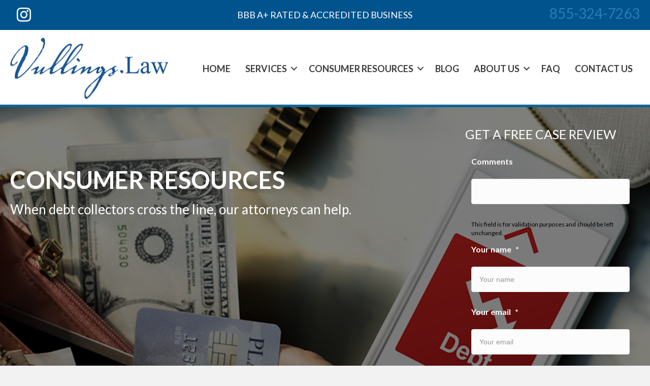

--- FILE ---
content_type: text/html; charset=UTF-8
request_url: https://www.fairdebtlawyers.com/resource/ace-adjustment-service-inc/
body_size: 20594
content:
<!DOCTYPE html>
<html lang="en-US">
<head>
<meta charset="UTF-8" />
<script>
var gform;gform||(document.addEventListener("gform_main_scripts_loaded",function(){gform.scriptsLoaded=!0}),document.addEventListener("gform/theme/scripts_loaded",function(){gform.themeScriptsLoaded=!0}),window.addEventListener("DOMContentLoaded",function(){gform.domLoaded=!0}),gform={domLoaded:!1,scriptsLoaded:!1,themeScriptsLoaded:!1,isFormEditor:()=>"function"==typeof InitializeEditor,callIfLoaded:function(o){return!(!gform.domLoaded||!gform.scriptsLoaded||!gform.themeScriptsLoaded&&!gform.isFormEditor()||(gform.isFormEditor()&&console.warn("The use of gform.initializeOnLoaded() is deprecated in the form editor context and will be removed in Gravity Forms 3.1."),o(),0))},initializeOnLoaded:function(o){gform.callIfLoaded(o)||(document.addEventListener("gform_main_scripts_loaded",()=>{gform.scriptsLoaded=!0,gform.callIfLoaded(o)}),document.addEventListener("gform/theme/scripts_loaded",()=>{gform.themeScriptsLoaded=!0,gform.callIfLoaded(o)}),window.addEventListener("DOMContentLoaded",()=>{gform.domLoaded=!0,gform.callIfLoaded(o)}))},hooks:{action:{},filter:{}},addAction:function(o,r,e,t){gform.addHook("action",o,r,e,t)},addFilter:function(o,r,e,t){gform.addHook("filter",o,r,e,t)},doAction:function(o){gform.doHook("action",o,arguments)},applyFilters:function(o){return gform.doHook("filter",o,arguments)},removeAction:function(o,r){gform.removeHook("action",o,r)},removeFilter:function(o,r,e){gform.removeHook("filter",o,r,e)},addHook:function(o,r,e,t,n){null==gform.hooks[o][r]&&(gform.hooks[o][r]=[]);var d=gform.hooks[o][r];null==n&&(n=r+"_"+d.length),gform.hooks[o][r].push({tag:n,callable:e,priority:t=null==t?10:t})},doHook:function(r,o,e){var t;if(e=Array.prototype.slice.call(e,1),null!=gform.hooks[r][o]&&((o=gform.hooks[r][o]).sort(function(o,r){return o.priority-r.priority}),o.forEach(function(o){"function"!=typeof(t=o.callable)&&(t=window[t]),"action"==r?t.apply(null,e):e[0]=t.apply(null,e)})),"filter"==r)return e[0]},removeHook:function(o,r,t,n){var e;null!=gform.hooks[o][r]&&(e=(e=gform.hooks[o][r]).filter(function(o,r,e){return!!(null!=n&&n!=o.tag||null!=t&&t!=o.priority)}),gform.hooks[o][r]=e)}});
</script>

<meta name='viewport' content='width=device-width, initial-scale=1.0' />
<meta http-equiv='X-UA-Compatible' content='IE=edge' />
<link rel="profile" href="https://gmpg.org/xfn/11" />
<meta name='robots' content='index, follow, max-image-preview:large, max-snippet:-1, max-video-preview:-1' />

	<!-- This site is optimized with the Yoast SEO plugin v26.7 - https://yoast.com/wordpress/plugins/seo/ -->
	<title>Ace Adjustment Service Inc Harassment &amp; Complaints | Fair Debt Lawyers</title>
	<meta name="description" content="Ace Adjustment Service Inc Harassing You? We Fight Back Against Debt Collection Abuse. No Cost Consumer Protection Lawyers - Contact Us Today!" />
	<link rel="canonical" href="https://www.fairdebtlawyers.com/resource/ace-adjustment-service-inc/" />
	<meta property="og:locale" content="en_US" />
	<meta property="og:type" content="article" />
	<meta property="og:title" content="Ace Adjustment Service Inc Harassment &amp; Complaints | Fair Debt Lawyers" />
	<meta property="og:description" content="Ace Adjustment Service Inc Harassing You? We Fight Back Against Debt Collection Abuse. No Cost Consumer Protection Lawyers - Contact Us Today!" />
	<meta property="og:url" content="https://www.fairdebtlawyers.com/resource/ace-adjustment-service-inc/" />
	<meta property="og:site_name" content="Vullings Law Group LLC" />
	<meta property="article:publisher" content="https://www.facebook.com/VullingsLaw/" />
	<meta property="article:modified_time" content="2015-06-23T15:42:39+00:00" />
	<meta name="twitter:label1" content="Est. reading time" />
	<meta name="twitter:data1" content="1 minute" />
	<script type="application/ld+json" class="yoast-schema-graph">{"@context":"https://schema.org","@graph":[{"@type":"WebPage","@id":"https://www.fairdebtlawyers.com/resource/ace-adjustment-service-inc/","url":"https://www.fairdebtlawyers.com/resource/ace-adjustment-service-inc/","name":"Ace Adjustment Service Inc Harassment & Complaints | Fair Debt Lawyers","isPartOf":{"@id":"https://www.fairdebtlawyers.com/#website"},"datePublished":"2014-10-10T14:16:01+00:00","dateModified":"2015-06-23T15:42:39+00:00","description":"Ace Adjustment Service Inc Harassing You? We Fight Back Against Debt Collection Abuse. No Cost Consumer Protection Lawyers - Contact Us Today!","breadcrumb":{"@id":"https://www.fairdebtlawyers.com/resource/ace-adjustment-service-inc/#breadcrumb"},"inLanguage":"en-US","potentialAction":[{"@type":"ReadAction","target":["https://www.fairdebtlawyers.com/resource/ace-adjustment-service-inc/"]}]},{"@type":"BreadcrumbList","@id":"https://www.fairdebtlawyers.com/resource/ace-adjustment-service-inc/#breadcrumb","itemListElement":[{"@type":"ListItem","position":1,"name":"Home","item":"https://www.fairdebtlawyers.com/"},{"@type":"ListItem","position":2,"name":"Ace Adjustment Service Inc"}]},{"@type":"WebSite","@id":"https://www.fairdebtlawyers.com/#website","url":"https://www.fairdebtlawyers.com/","name":"Vullings Law Group, LLC","description":"Vullings Law: Philadelphia Attorneys","publisher":{"@id":"https://www.fairdebtlawyers.com/#organization"},"potentialAction":[{"@type":"SearchAction","target":{"@type":"EntryPoint","urlTemplate":"https://www.fairdebtlawyers.com/?s={search_term_string}"},"query-input":{"@type":"PropertyValueSpecification","valueRequired":true,"valueName":"search_term_string"}}],"inLanguage":"en-US"},{"@type":"Organization","@id":"https://www.fairdebtlawyers.com/#organization","name":"Vullings Law Group, LLC","url":"https://www.fairdebtlawyers.com/","logo":{"@type":"ImageObject","inLanguage":"en-US","@id":"https://www.fairdebtlawyers.com/#/schema/logo/image/","url":"https://www.fairdebtlawyers.com/wp-content/uploads/2018/03/logo.png","contentUrl":"https://www.fairdebtlawyers.com/wp-content/uploads/2018/03/logo.png","width":320,"height":126,"caption":"Vullings Law Group, LLC"},"image":{"@id":"https://www.fairdebtlawyers.com/#/schema/logo/image/"},"sameAs":["https://www.facebook.com/VullingsLaw/"]}]}</script>
	<!-- / Yoast SEO plugin. -->


<link rel='dns-prefetch' href='//fonts.googleapis.com' />
<link href='https://fonts.gstatic.com' crossorigin rel='preconnect' />
<link rel="alternate" type="application/rss+xml" title="Vullings Law Group LLC &raquo; Feed" href="https://www.fairdebtlawyers.com/feed/" />
<link rel="alternate" type="application/rss+xml" title="Vullings Law Group LLC &raquo; Comments Feed" href="https://www.fairdebtlawyers.com/comments/feed/" />
<link rel="alternate" type="application/rss+xml" title="Vullings Law Group LLC &raquo; Ace Adjustment Service Inc Comments Feed" href="https://www.fairdebtlawyers.com/resource/ace-adjustment-service-inc/feed/" />
<link rel="alternate" title="oEmbed (JSON)" type="application/json+oembed" href="https://www.fairdebtlawyers.com/wp-json/oembed/1.0/embed?url=https%3A%2F%2Fwww.fairdebtlawyers.com%2Fresource%2Face-adjustment-service-inc%2F" />
<link rel="alternate" title="oEmbed (XML)" type="text/xml+oembed" href="https://www.fairdebtlawyers.com/wp-json/oembed/1.0/embed?url=https%3A%2F%2Fwww.fairdebtlawyers.com%2Fresource%2Face-adjustment-service-inc%2F&#038;format=xml" />
<link rel="preload" href="https://www.fairdebtlawyers.com/wp-content/plugins/bb-plugin/fonts/fontawesome/5.15.4/webfonts/fa-solid-900.woff2" as="font" type="font/woff2" crossorigin="anonymous">
		<!-- This site uses the Google Analytics by MonsterInsights plugin v9.11.1 - Using Analytics tracking - https://www.monsterinsights.com/ -->
		<!-- Note: MonsterInsights is not currently configured on this site. The site owner needs to authenticate with Google Analytics in the MonsterInsights settings panel. -->
					<!-- No tracking code set -->
				<!-- / Google Analytics by MonsterInsights -->
		<style id='wp-img-auto-sizes-contain-inline-css'>
img:is([sizes=auto i],[sizes^="auto," i]){contain-intrinsic-size:3000px 1500px}
/*# sourceURL=wp-img-auto-sizes-contain-inline-css */
</style>
<style id='wp-emoji-styles-inline-css'>

	img.wp-smiley, img.emoji {
		display: inline !important;
		border: none !important;
		box-shadow: none !important;
		height: 1em !important;
		width: 1em !important;
		margin: 0 0.07em !important;
		vertical-align: -0.1em !important;
		background: none !important;
		padding: 0 !important;
	}
/*# sourceURL=wp-emoji-styles-inline-css */
</style>
<style id='wp-block-library-inline-css'>
:root{--wp-block-synced-color:#7a00df;--wp-block-synced-color--rgb:122,0,223;--wp-bound-block-color:var(--wp-block-synced-color);--wp-editor-canvas-background:#ddd;--wp-admin-theme-color:#007cba;--wp-admin-theme-color--rgb:0,124,186;--wp-admin-theme-color-darker-10:#006ba1;--wp-admin-theme-color-darker-10--rgb:0,107,160.5;--wp-admin-theme-color-darker-20:#005a87;--wp-admin-theme-color-darker-20--rgb:0,90,135;--wp-admin-border-width-focus:2px}@media (min-resolution:192dpi){:root{--wp-admin-border-width-focus:1.5px}}.wp-element-button{cursor:pointer}:root .has-very-light-gray-background-color{background-color:#eee}:root .has-very-dark-gray-background-color{background-color:#313131}:root .has-very-light-gray-color{color:#eee}:root .has-very-dark-gray-color{color:#313131}:root .has-vivid-green-cyan-to-vivid-cyan-blue-gradient-background{background:linear-gradient(135deg,#00d084,#0693e3)}:root .has-purple-crush-gradient-background{background:linear-gradient(135deg,#34e2e4,#4721fb 50%,#ab1dfe)}:root .has-hazy-dawn-gradient-background{background:linear-gradient(135deg,#faaca8,#dad0ec)}:root .has-subdued-olive-gradient-background{background:linear-gradient(135deg,#fafae1,#67a671)}:root .has-atomic-cream-gradient-background{background:linear-gradient(135deg,#fdd79a,#004a59)}:root .has-nightshade-gradient-background{background:linear-gradient(135deg,#330968,#31cdcf)}:root .has-midnight-gradient-background{background:linear-gradient(135deg,#020381,#2874fc)}:root{--wp--preset--font-size--normal:16px;--wp--preset--font-size--huge:42px}.has-regular-font-size{font-size:1em}.has-larger-font-size{font-size:2.625em}.has-normal-font-size{font-size:var(--wp--preset--font-size--normal)}.has-huge-font-size{font-size:var(--wp--preset--font-size--huge)}.has-text-align-center{text-align:center}.has-text-align-left{text-align:left}.has-text-align-right{text-align:right}.has-fit-text{white-space:nowrap!important}#end-resizable-editor-section{display:none}.aligncenter{clear:both}.items-justified-left{justify-content:flex-start}.items-justified-center{justify-content:center}.items-justified-right{justify-content:flex-end}.items-justified-space-between{justify-content:space-between}.screen-reader-text{border:0;clip-path:inset(50%);height:1px;margin:-1px;overflow:hidden;padding:0;position:absolute;width:1px;word-wrap:normal!important}.screen-reader-text:focus{background-color:#ddd;clip-path:none;color:#444;display:block;font-size:1em;height:auto;left:5px;line-height:normal;padding:15px 23px 14px;text-decoration:none;top:5px;width:auto;z-index:100000}html :where(.has-border-color){border-style:solid}html :where([style*=border-top-color]){border-top-style:solid}html :where([style*=border-right-color]){border-right-style:solid}html :where([style*=border-bottom-color]){border-bottom-style:solid}html :where([style*=border-left-color]){border-left-style:solid}html :where([style*=border-width]){border-style:solid}html :where([style*=border-top-width]){border-top-style:solid}html :where([style*=border-right-width]){border-right-style:solid}html :where([style*=border-bottom-width]){border-bottom-style:solid}html :where([style*=border-left-width]){border-left-style:solid}html :where(img[class*=wp-image-]){height:auto;max-width:100%}:where(figure){margin:0 0 1em}html :where(.is-position-sticky){--wp-admin--admin-bar--position-offset:var(--wp-admin--admin-bar--height,0px)}@media screen and (max-width:600px){html :where(.is-position-sticky){--wp-admin--admin-bar--position-offset:0px}}

/*# sourceURL=wp-block-library-inline-css */
</style><style id='global-styles-inline-css'>
:root{--wp--preset--aspect-ratio--square: 1;--wp--preset--aspect-ratio--4-3: 4/3;--wp--preset--aspect-ratio--3-4: 3/4;--wp--preset--aspect-ratio--3-2: 3/2;--wp--preset--aspect-ratio--2-3: 2/3;--wp--preset--aspect-ratio--16-9: 16/9;--wp--preset--aspect-ratio--9-16: 9/16;--wp--preset--color--black: #000000;--wp--preset--color--cyan-bluish-gray: #abb8c3;--wp--preset--color--white: #ffffff;--wp--preset--color--pale-pink: #f78da7;--wp--preset--color--vivid-red: #cf2e2e;--wp--preset--color--luminous-vivid-orange: #ff6900;--wp--preset--color--luminous-vivid-amber: #fcb900;--wp--preset--color--light-green-cyan: #7bdcb5;--wp--preset--color--vivid-green-cyan: #00d084;--wp--preset--color--pale-cyan-blue: #8ed1fc;--wp--preset--color--vivid-cyan-blue: #0693e3;--wp--preset--color--vivid-purple: #9b51e0;--wp--preset--color--fl-heading-text: #00538c;--wp--preset--color--fl-body-bg: #f2f2f2;--wp--preset--color--fl-body-text: #000000;--wp--preset--color--fl-accent: #2b7bb9;--wp--preset--color--fl-accent-hover: #2b7bb9;--wp--preset--color--fl-topbar-bg: #ffffff;--wp--preset--color--fl-topbar-text: #000000;--wp--preset--color--fl-topbar-link: #428bca;--wp--preset--color--fl-topbar-hover: #428bca;--wp--preset--color--fl-header-bg: #ffffff;--wp--preset--color--fl-header-text: #000000;--wp--preset--color--fl-header-link: #428bca;--wp--preset--color--fl-header-hover: #428bca;--wp--preset--color--fl-nav-bg: #ffffff;--wp--preset--color--fl-nav-link: #428bca;--wp--preset--color--fl-nav-hover: #428bca;--wp--preset--color--fl-content-bg: #ffffff;--wp--preset--color--fl-footer-widgets-bg: #ffffff;--wp--preset--color--fl-footer-widgets-text: #000000;--wp--preset--color--fl-footer-widgets-link: #428bca;--wp--preset--color--fl-footer-widgets-hover: #428bca;--wp--preset--color--fl-footer-bg: #ffffff;--wp--preset--color--fl-footer-text: #000000;--wp--preset--color--fl-footer-link: #428bca;--wp--preset--color--fl-footer-hover: #428bca;--wp--preset--gradient--vivid-cyan-blue-to-vivid-purple: linear-gradient(135deg,rgb(6,147,227) 0%,rgb(155,81,224) 100%);--wp--preset--gradient--light-green-cyan-to-vivid-green-cyan: linear-gradient(135deg,rgb(122,220,180) 0%,rgb(0,208,130) 100%);--wp--preset--gradient--luminous-vivid-amber-to-luminous-vivid-orange: linear-gradient(135deg,rgb(252,185,0) 0%,rgb(255,105,0) 100%);--wp--preset--gradient--luminous-vivid-orange-to-vivid-red: linear-gradient(135deg,rgb(255,105,0) 0%,rgb(207,46,46) 100%);--wp--preset--gradient--very-light-gray-to-cyan-bluish-gray: linear-gradient(135deg,rgb(238,238,238) 0%,rgb(169,184,195) 100%);--wp--preset--gradient--cool-to-warm-spectrum: linear-gradient(135deg,rgb(74,234,220) 0%,rgb(151,120,209) 20%,rgb(207,42,186) 40%,rgb(238,44,130) 60%,rgb(251,105,98) 80%,rgb(254,248,76) 100%);--wp--preset--gradient--blush-light-purple: linear-gradient(135deg,rgb(255,206,236) 0%,rgb(152,150,240) 100%);--wp--preset--gradient--blush-bordeaux: linear-gradient(135deg,rgb(254,205,165) 0%,rgb(254,45,45) 50%,rgb(107,0,62) 100%);--wp--preset--gradient--luminous-dusk: linear-gradient(135deg,rgb(255,203,112) 0%,rgb(199,81,192) 50%,rgb(65,88,208) 100%);--wp--preset--gradient--pale-ocean: linear-gradient(135deg,rgb(255,245,203) 0%,rgb(182,227,212) 50%,rgb(51,167,181) 100%);--wp--preset--gradient--electric-grass: linear-gradient(135deg,rgb(202,248,128) 0%,rgb(113,206,126) 100%);--wp--preset--gradient--midnight: linear-gradient(135deg,rgb(2,3,129) 0%,rgb(40,116,252) 100%);--wp--preset--font-size--small: 13px;--wp--preset--font-size--medium: 20px;--wp--preset--font-size--large: 36px;--wp--preset--font-size--x-large: 42px;--wp--preset--spacing--20: 0.44rem;--wp--preset--spacing--30: 0.67rem;--wp--preset--spacing--40: 1rem;--wp--preset--spacing--50: 1.5rem;--wp--preset--spacing--60: 2.25rem;--wp--preset--spacing--70: 3.38rem;--wp--preset--spacing--80: 5.06rem;--wp--preset--shadow--natural: 6px 6px 9px rgba(0, 0, 0, 0.2);--wp--preset--shadow--deep: 12px 12px 50px rgba(0, 0, 0, 0.4);--wp--preset--shadow--sharp: 6px 6px 0px rgba(0, 0, 0, 0.2);--wp--preset--shadow--outlined: 6px 6px 0px -3px rgb(255, 255, 255), 6px 6px rgb(0, 0, 0);--wp--preset--shadow--crisp: 6px 6px 0px rgb(0, 0, 0);}:where(.is-layout-flex){gap: 0.5em;}:where(.is-layout-grid){gap: 0.5em;}body .is-layout-flex{display: flex;}.is-layout-flex{flex-wrap: wrap;align-items: center;}.is-layout-flex > :is(*, div){margin: 0;}body .is-layout-grid{display: grid;}.is-layout-grid > :is(*, div){margin: 0;}:where(.wp-block-columns.is-layout-flex){gap: 2em;}:where(.wp-block-columns.is-layout-grid){gap: 2em;}:where(.wp-block-post-template.is-layout-flex){gap: 1.25em;}:where(.wp-block-post-template.is-layout-grid){gap: 1.25em;}.has-black-color{color: var(--wp--preset--color--black) !important;}.has-cyan-bluish-gray-color{color: var(--wp--preset--color--cyan-bluish-gray) !important;}.has-white-color{color: var(--wp--preset--color--white) !important;}.has-pale-pink-color{color: var(--wp--preset--color--pale-pink) !important;}.has-vivid-red-color{color: var(--wp--preset--color--vivid-red) !important;}.has-luminous-vivid-orange-color{color: var(--wp--preset--color--luminous-vivid-orange) !important;}.has-luminous-vivid-amber-color{color: var(--wp--preset--color--luminous-vivid-amber) !important;}.has-light-green-cyan-color{color: var(--wp--preset--color--light-green-cyan) !important;}.has-vivid-green-cyan-color{color: var(--wp--preset--color--vivid-green-cyan) !important;}.has-pale-cyan-blue-color{color: var(--wp--preset--color--pale-cyan-blue) !important;}.has-vivid-cyan-blue-color{color: var(--wp--preset--color--vivid-cyan-blue) !important;}.has-vivid-purple-color{color: var(--wp--preset--color--vivid-purple) !important;}.has-black-background-color{background-color: var(--wp--preset--color--black) !important;}.has-cyan-bluish-gray-background-color{background-color: var(--wp--preset--color--cyan-bluish-gray) !important;}.has-white-background-color{background-color: var(--wp--preset--color--white) !important;}.has-pale-pink-background-color{background-color: var(--wp--preset--color--pale-pink) !important;}.has-vivid-red-background-color{background-color: var(--wp--preset--color--vivid-red) !important;}.has-luminous-vivid-orange-background-color{background-color: var(--wp--preset--color--luminous-vivid-orange) !important;}.has-luminous-vivid-amber-background-color{background-color: var(--wp--preset--color--luminous-vivid-amber) !important;}.has-light-green-cyan-background-color{background-color: var(--wp--preset--color--light-green-cyan) !important;}.has-vivid-green-cyan-background-color{background-color: var(--wp--preset--color--vivid-green-cyan) !important;}.has-pale-cyan-blue-background-color{background-color: var(--wp--preset--color--pale-cyan-blue) !important;}.has-vivid-cyan-blue-background-color{background-color: var(--wp--preset--color--vivid-cyan-blue) !important;}.has-vivid-purple-background-color{background-color: var(--wp--preset--color--vivid-purple) !important;}.has-black-border-color{border-color: var(--wp--preset--color--black) !important;}.has-cyan-bluish-gray-border-color{border-color: var(--wp--preset--color--cyan-bluish-gray) !important;}.has-white-border-color{border-color: var(--wp--preset--color--white) !important;}.has-pale-pink-border-color{border-color: var(--wp--preset--color--pale-pink) !important;}.has-vivid-red-border-color{border-color: var(--wp--preset--color--vivid-red) !important;}.has-luminous-vivid-orange-border-color{border-color: var(--wp--preset--color--luminous-vivid-orange) !important;}.has-luminous-vivid-amber-border-color{border-color: var(--wp--preset--color--luminous-vivid-amber) !important;}.has-light-green-cyan-border-color{border-color: var(--wp--preset--color--light-green-cyan) !important;}.has-vivid-green-cyan-border-color{border-color: var(--wp--preset--color--vivid-green-cyan) !important;}.has-pale-cyan-blue-border-color{border-color: var(--wp--preset--color--pale-cyan-blue) !important;}.has-vivid-cyan-blue-border-color{border-color: var(--wp--preset--color--vivid-cyan-blue) !important;}.has-vivid-purple-border-color{border-color: var(--wp--preset--color--vivid-purple) !important;}.has-vivid-cyan-blue-to-vivid-purple-gradient-background{background: var(--wp--preset--gradient--vivid-cyan-blue-to-vivid-purple) !important;}.has-light-green-cyan-to-vivid-green-cyan-gradient-background{background: var(--wp--preset--gradient--light-green-cyan-to-vivid-green-cyan) !important;}.has-luminous-vivid-amber-to-luminous-vivid-orange-gradient-background{background: var(--wp--preset--gradient--luminous-vivid-amber-to-luminous-vivid-orange) !important;}.has-luminous-vivid-orange-to-vivid-red-gradient-background{background: var(--wp--preset--gradient--luminous-vivid-orange-to-vivid-red) !important;}.has-very-light-gray-to-cyan-bluish-gray-gradient-background{background: var(--wp--preset--gradient--very-light-gray-to-cyan-bluish-gray) !important;}.has-cool-to-warm-spectrum-gradient-background{background: var(--wp--preset--gradient--cool-to-warm-spectrum) !important;}.has-blush-light-purple-gradient-background{background: var(--wp--preset--gradient--blush-light-purple) !important;}.has-blush-bordeaux-gradient-background{background: var(--wp--preset--gradient--blush-bordeaux) !important;}.has-luminous-dusk-gradient-background{background: var(--wp--preset--gradient--luminous-dusk) !important;}.has-pale-ocean-gradient-background{background: var(--wp--preset--gradient--pale-ocean) !important;}.has-electric-grass-gradient-background{background: var(--wp--preset--gradient--electric-grass) !important;}.has-midnight-gradient-background{background: var(--wp--preset--gradient--midnight) !important;}.has-small-font-size{font-size: var(--wp--preset--font-size--small) !important;}.has-medium-font-size{font-size: var(--wp--preset--font-size--medium) !important;}.has-large-font-size{font-size: var(--wp--preset--font-size--large) !important;}.has-x-large-font-size{font-size: var(--wp--preset--font-size--x-large) !important;}
/*# sourceURL=global-styles-inline-css */
</style>

<style id='classic-theme-styles-inline-css'>
/*! This file is auto-generated */
.wp-block-button__link{color:#fff;background-color:#32373c;border-radius:9999px;box-shadow:none;text-decoration:none;padding:calc(.667em + 2px) calc(1.333em + 2px);font-size:1.125em}.wp-block-file__button{background:#32373c;color:#fff;text-decoration:none}
/*# sourceURL=/wp-includes/css/classic-themes.min.css */
</style>
<link rel='stylesheet' id='cpsh-shortcodes-css' href='https://www.fairdebtlawyers.com/wp-content/plugins/column-shortcodes//assets/css/shortcodes.css?ver=1.0.1' media='all' />
<link rel='stylesheet' id='font-awesome-5-css' href='https://www.fairdebtlawyers.com/wp-content/plugins/bb-plugin/fonts/fontawesome/5.15.4/css/all.min.css?ver=2.10.0.5' media='all' />
<link rel='stylesheet' id='font-awesome-css' href='https://www.fairdebtlawyers.com/wp-content/plugins/bb-plugin/fonts/fontawesome/5.15.4/css/v4-shims.min.css?ver=2.10.0.5' media='all' />
<link rel='stylesheet' id='ultimate-icons-css' href='https://www.fairdebtlawyers.com/wp-content/uploads/bb-plugin/icons/ultimate-icons/style.css?ver=2.10.0.5' media='all' />
<link rel='stylesheet' id='fl-builder-layout-bundle-f9d4b65db87e6b9451b5ce50aae204c1-css' href='https://www.fairdebtlawyers.com/wp-content/uploads/bb-plugin/cache/f9d4b65db87e6b9451b5ce50aae204c1-layout-bundle.css?ver=2.10.0.5-1.5.2.1' media='all' />
<link rel='stylesheet' id='jquery-magnificpopup-css' href='https://www.fairdebtlawyers.com/wp-content/plugins/bb-plugin/css/jquery.magnificpopup.min.css?ver=2.10.0.5' media='all' />
<link rel='stylesheet' id='bootstrap-css' href='https://www.fairdebtlawyers.com/wp-content/themes/bb-theme/css/bootstrap.min.css?ver=1.7.19.1' media='all' />
<link rel='stylesheet' id='fl-automator-skin-css' href='https://www.fairdebtlawyers.com/wp-content/uploads/bb-theme/skin-695d44d4ce7df.css?ver=1.7.19.1' media='all' />
<link rel='stylesheet' id='fl-child-theme-css' href='https://www.fairdebtlawyers.com/wp-content/themes/bb-theme-child/style.css?ver=6.9' media='all' />
<link rel='stylesheet' id='fl-builder-google-fonts-6ee220bc1d7c717a171c92e1888de8cb-css' href='//fonts.googleapis.com/css?family=Lato%3A700%2C300%2C400&#038;ver=6.9' media='all' />
<script src="https://www.fairdebtlawyers.com/wp-includes/js/jquery/jquery.min.js?ver=3.7.1" id="jquery-core-js"></script>
<script src="https://www.fairdebtlawyers.com/wp-includes/js/jquery/jquery-migrate.min.js?ver=3.4.1" id="jquery-migrate-js"></script>
<link rel="https://api.w.org/" href="https://www.fairdebtlawyers.com/wp-json/" /><link rel="EditURI" type="application/rsd+xml" title="RSD" href="https://www.fairdebtlawyers.com/xmlrpc.php?rsd" />
<meta name="generator" content="WordPress 6.9" />
<link rel='shortlink' href='https://www.fairdebtlawyers.com/?p=4413' />
<link rel="pingback" href="https://www.fairdebtlawyers.com/xmlrpc.php">
<link rel="icon" href="https://www.fairdebtlawyers.com/wp-content/uploads/2018/06/cropped-VLfavicon-32x32.jpg" sizes="32x32" />
<link rel="icon" href="https://www.fairdebtlawyers.com/wp-content/uploads/2018/06/cropped-VLfavicon-192x192.jpg" sizes="192x192" />
<link rel="apple-touch-icon" href="https://www.fairdebtlawyers.com/wp-content/uploads/2018/06/cropped-VLfavicon-180x180.jpg" />
<meta name="msapplication-TileImage" content="https://www.fairdebtlawyers.com/wp-content/uploads/2018/06/cropped-VLfavicon-270x270.jpg" />
		<style id="wp-custom-css">
			.phone {
	margin-top:10px;
	-webkit-border-radius: 10px;
-moz-border-radius: 10px;
border-radius: 10px;
	padding:0px 10px 5px;
	background: rgb(109,0,0);
background: linear-gradient(0deg, rgba(109,0,0,1) 0%, rgba(165,0,0,1) 50%, rgba(165,0,0,1) 72%);
}
.CallBtn {
		color: #00538C !important;
    background:#99DBF4;
    font-size:17px;
    -webkit-border-radius: 6px;
-moz-border-radius: 6px;
border-radius: 6px;
margin:-20px 20px;
padding:10px;
}
.row {
    margin-left: 20px;
    margin-right: 20px;
}
.fl-menu li#menu-item-33 .sub-menu {min-width: 150px}
.letters {
	font-size:25px;
	letter-spacing: 10px;
}
.fl-tabs .fl-tabs-label {
    background: #FFF;
    font-weight: 800;
    color: #000;
    margin: 0px 0px;
    font-size: 19px;
}
.url {
	text-transform:lowercase;
}
.fl-node-5adfeb0181d60 .sub-menu > li.current-menu-item > a {
    color:#3d3d3d;
}
.fl-node-5adfeb0181d60 .sub-menu > li.current-menu-item > a:hover {
    color:#00538c;
}
.widgettitle {
	font-size:18px;
	margin:0px 0px 8px;
	font-family:'lato';
	text-transform:capitalize;
	font-weight:600
}
html, body, #gmap_canvas {
    width: 100%;
    margin: 0;
    padding: 0;
}
.white {
	color:#FFFFFF;
}
 .fas {
    color: white;
}
.fa-2x {
    font-size: 2em;
    margin: 6px;
}
.footer {
	text-align:left;
	color:white;
}
h1 {
	font-weight:700;
}
h5 {
	text-transform:capitalize;
}
h6 {
	text-transform: lowercase;
}
.gform_wrapper div.validation_error {
    color: #FFFFFF;
    font-size: 1em;
    font-weight: 700;
    margin-bottom: 25px;
    border-top: 2px solid #790000;
    border-bottom: 2px solid #790000;
    padding: 16px 0;
    clear: both;
    width: 100%;
    text-align: center;
}
ul.sub-menu li a {
	text-transform:capitalize;
}
.sub-menu > li.current-menu-item > a {
	text-transform:capitalize;
}
@media (max-width: 768px) {
.fl-module-button .fl-button-left {
	text-align: left;}
}
@media screen and (max-width: 768px) {
.footer {
	text-align:center;
	color:white;
}}
@media screen and (max-width: 768px) {
.tagline {
	text-align:center
}}
/* mobile menu color hamburger */
@media (max-width: 767px) { /* Makes these changes only when screen sizes is 767 px or less */
  .white a {
      color: #ffffff; /* Rule 1: Sets color for default expanded menu links */
  }
}

.gform_heading  {
	color: #FFFFFF !important;
}

.gfield_required {
	color: #FFFFFF !important;
}

body {
  overflow-x: hidden; /* Hide horizontal scrollbar */
}
		</style>
		<script id="fl-theme-custom-js">jQuery(document).ready(function() {
  var width = jQuery(window).width();
  activetab = jQuery('.fl-tabs').find('.fl-tab-active');
  if (width <= 767) {
    activetab.find('.fa').addClass('fa-plus');
    activetab.removeClass('fl-tab-active');
  }
})</script>
<!-- Google Tag Manager -->
<script>(function(w,d,s,l,i){w[l]=w[l]||[];w[l].push({'gtm.start':
new Date().getTime(),event:'gtm.js'});var f=d.getElementsByTagName(s)[0],
j=d.createElement(s),dl=l!='dataLayer'?'&l='+l:'';j.async=true;j.src=
'https://www.googletagmanager.com/gtm.js?id='+i+dl;f.parentNode.insertBefore(j,f);
})(window,document,'script','dataLayer','GTM-NTCZN9X');</script>
<!-- End Google Tag Manager -->

<!-- Google Tag Manager -->
<script>(function(w,d,s,l,i){w[l]=w[l]||[];w[l].push({'gtm.start':
new Date().getTime(),event:'gtm.js'});var f=d.getElementsByTagName(s)[0],
j=d.createElement(s),dl=l!='dataLayer'?'&l='+l:'';j.async=true;j.src=
'https://www.googletagmanager.com/gtm.js?id='+i+dl;f.parentNode.insertBefore(j,f);
})(window,document,'script','dataLayer','GTM-5CWVWMH');</script>
<!-- End Google Tag Manager -->

<script>(function(w,d,t,r,u){var f,n,i;w[u]=w[u]||[],f=function(){var o={ti:"343093166", enableAutoSpaTracking: true};o.q=w[u],w[u]=new UET(o),w[u].push("pageLoad")},n=d.createElement(t),n.src=r,n.async=1,n.onload=n.onreadystatechange=function(){var s=this.readyState;s&&s!=="loaded"&&s!=="complete"||(f(),n.onload=n.onreadystatechange=null)},i=d.getElementsByTagName(t)[0],i.parentNode.insertBefore(n,i)})(window,document,"script","//bat.bing.com/bat.js","uetq");</script>

<link rel='stylesheet' id='gforms_reset_css-css' href='https://www.fairdebtlawyers.com/wp-content/plugins/gravityforms/legacy/css/formreset.min.css?ver=2.9.25' media='all' />
<link rel='stylesheet' id='gforms_formsmain_css-css' href='https://www.fairdebtlawyers.com/wp-content/plugins/gravityforms/legacy/css/formsmain.min.css?ver=2.9.25' media='all' />
<link rel='stylesheet' id='gforms_ready_class_css-css' href='https://www.fairdebtlawyers.com/wp-content/plugins/gravityforms/legacy/css/readyclass.min.css?ver=2.9.25' media='all' />
<link rel='stylesheet' id='gforms_browsers_css-css' href='https://www.fairdebtlawyers.com/wp-content/plugins/gravityforms/legacy/css/browsers.min.css?ver=2.9.25' media='all' />
<link rel='stylesheet' id='itsec-recaptcha-opt-in-css' href='https://www.fairdebtlawyers.com/wp-content/plugins/ithemes-security-pro/pro/recaptcha/css/itsec-recaptcha.css?ver=4' media='all' />
</head>
<body class="wp-singular resource-template-default single single-resource postid-4413 single-format-standard wp-theme-bb-theme wp-child-theme-bb-theme-child fl-builder-2-10-0-5 fl-themer-1-5-2-1 fl-theme-1-7-19-1 fl-no-js fl-theme-builder-header fl-theme-builder-header-header fl-theme-builder-footer fl-theme-builder-footer-footer fl-theme-builder-singular fl-theme-builder-singular-resources fl-framework-bootstrap fl-preset-default fl-full-width fl-search-active" itemscope="itemscope" itemtype="https://schema.org/WebPage">
<!-- Google Tag Manager (noscript) -->
<noscript><iframe src="https://www.googletagmanager.com/ns.html?id=GTM-NTCZN9X"
height="0" width="0" style="display:none;visibility:hidden"></iframe></noscript>
<!-- End Google Tag Manager (noscript) -->

<!-- Google Tag Manager -->
<noscript><iframe src="//www.googletagmanager.com/ns.html?id=GTM-NFZX2J"
height="0" width="0" style="display:none;visibility:hidden"></iframe></noscript>
<script>(function(w,d,s,l,i){w[l]=w[l]||[];w[l].push({'gtm.start':
new Date().getTime(),event:'gtm.js'});var f=d.getElementsByTagName(s)[0],
j=d.createElement(s),dl=l!='dataLayer'?'&l='+l:'';j.async=true;j.src=
'//www.googletagmanager.com/gtm.js?id='+i+dl;f.parentNode.insertBefore(j,f);
})(window,document,'script','dataLayer','GTM-NFZX2J');</script>
<!-- End Google Tag Manager --><a aria-label="Skip to content" class="fl-screen-reader-text" href="#fl-main-content">Skip to content</a><div class="fl-page">
	<header class="fl-builder-content fl-builder-content-12570 fl-builder-global-templates-locked" data-post-id="12570" data-type="header" data-sticky="1" data-sticky-on="" data-sticky-breakpoint="medium" data-shrink="0" data-overlay="0" data-overlay-bg="transparent" data-shrink-image-height="50px" role="banner" itemscope="itemscope" itemtype="http://schema.org/WPHeader"><div class="fl-row fl-row-full-width fl-row-bg-color fl-node-5a9c89709b81b fl-row-default-height fl-row-align-center" data-node="5a9c89709b81b">
	<div class="fl-row-content-wrap">
								<div class="fl-row-content fl-row-fixed-width fl-node-content">
		
<div class="fl-col-group fl-node-5a9c89709b850 fl-col-group-equal-height fl-col-group-align-center" data-node="5a9c89709b850">
			<div class="fl-col fl-node-5a9c89709b886 fl-col-bg-color fl-col-small" data-node="5a9c89709b886">
	<div class="fl-col-content fl-node-content"><div class="fl-module fl-module-icon-group fl-node-5a9c89709b8f0 fl-visible-desktop fl-visible-large fl-visible-medium" data-node="5a9c89709b8f0">
	<div class="fl-module-content fl-node-content">
		<div class="fl-icon-group">
	<span class="fl-icon">
								<a href="https://www.facebook.com/VullingsLaw/" target="_blank" rel="noopener" >
							<i class="fa fa-facebook" aria-hidden="true"></i>
						</a>
			</span>
		<span class="fl-icon">
								<a href="https://www.instagram.com/vullingslawgroup/" target="_blank" rel="noopener" >
							<i class="ua-icon ua-icon-instagram" aria-hidden="true"></i>
						</a>
			</span>
		<span class="fl-icon">
								<a href="https://www.pinterest.com/vullingslaw/" target="_blank" rel="noopener" >
							<i class="fa fa-pinterest-p" aria-hidden="true"></i>
						</a>
			</span>
	</div>
	</div>
</div>
</div>
</div>
			<div class="fl-col fl-node-5b15c867d8389 fl-col-bg-color fl-col-small" data-node="5b15c867d8389">
	<div class="fl-col-content fl-node-content"><div class="fl-module fl-module-heading fl-node-5b17218b27799" data-node="5b17218b27799">
	<div class="fl-module-content fl-node-content">
		<h3 class="fl-heading">
		<a
		href="https://www.bbb.org/washington-dc-eastern-pa/business-reviews/lawyers/vullings-law-group-llc-in-collegeville-pa-236011537"
		title="BBB A+ Rated &amp; Accredited Business"
		target="_blank"
		 rel="noopener" 	>
		<span class="fl-heading-text">BBB A+ Rated & Accredited Business</span>
		</a>
	</h3>
	</div>
</div>
</div>
</div>
			<div class="fl-col fl-node-5aa1e55d86999 fl-col-bg-color fl-col-small" data-node="5aa1e55d86999">
	<div class="fl-col-content fl-node-content"><div class="fl-module fl-module-icon fl-node-5b0c6171bdefd fl-visible-desktop fl-visible-large fl-visible-medium white" data-node="5b0c6171bdefd">
	<div class="fl-module-content fl-node-content">
		<div class="fl-icon-wrap">
	<span class="fl-icon">
								<a href="tel:8553247263" target="_self"  tabindex="-1" aria-hidden="true" aria-labelledby="fl-icon-text-5b0c6171bdefd">
							<i class="fa fa-phone" aria-hidden="true"></i>
						</a>
			</span>
			<div id="fl-icon-text-5b0c6171bdefd" class="fl-icon-text">
						<a href="tel:8553247263" target="_self"  class="fl-icon-text-link fl-icon-text-wrap">
						<p style="text-align: center;"><a href="tel:8553247263"><span style="font-size: 28px;">855-324-7263</span></a></p>						</a>
					</div>
	</div>
	</div>
</div>
</div>
</div>
	</div>

<div class="fl-col-group fl-node-5b0c61d8ce50c" data-node="5b0c61d8ce50c">
			<div class="fl-col fl-node-5b0c61d8ce6c5 fl-col-bg-color" data-node="5b0c61d8ce6c5">
	<div class="fl-col-content fl-node-content"><div class="fl-module fl-module-icon fl-node-5b0c61d8ce3e6 fl-visible-mobile white" data-node="5b0c61d8ce3e6">
	<div class="fl-module-content fl-node-content">
		<div class="fl-icon-wrap">
	<span class="fl-icon">
				<i class="fa fa-phone" aria-hidden="true"></i>
					</span>
			<div id="fl-icon-text-5b0c61d8ce3e6" class="fl-icon-text fl-icon-text-wrap">
						<p style="text-align: center;"><span style="font-size: 20px;">855-324-7263</span></p>					</div>
	</div>
	</div>
</div>
</div>
</div>
	</div>
		</div>
	</div>
</div>
<div class="fl-row fl-row-full-width fl-row-bg-color fl-node-5a9c89709b6f6 fl-row-default-height fl-row-align-center" data-node="5a9c89709b6f6">
	<div class="fl-row-content-wrap">
								<div class="fl-row-content fl-row-full-width fl-node-content">
		
<div class="fl-col-group fl-node-5a9c89709b711 fl-col-group-equal-height fl-col-group-align-center fl-col-group-custom-width" data-node="5a9c89709b711">
			<div class="fl-col fl-node-5a9c89709b747 fl-col-bg-color fl-col-small fl-col-small-custom-width" data-node="5a9c89709b747">
	<div class="fl-col-content fl-node-content"><div class="fl-module fl-module-photo fl-node-5aa1e66f63d71" data-node="5aa1e66f63d71">
	<div class="fl-module-content fl-node-content">
		<div role="figure" class="fl-photo fl-photo-align-left" itemscope itemtype="https://schema.org/ImageObject">
	<div class="fl-photo-content fl-photo-img-png">
				<a href="https://www.fairdebtlawyers.com/" target="_self" itemprop="url">
				<img loading="lazy" decoding="async" class="fl-photo-img wp-image-12575 size-full" src="https://www.fairdebtlawyers.com/wp-content/uploads/2018/03/logo.png" alt="logo" height="126" width="320" title="logo"  data-no-lazy="1" itemprop="image" srcset="https://www.fairdebtlawyers.com/wp-content/uploads/2018/03/logo.png 320w, https://www.fairdebtlawyers.com/wp-content/uploads/2018/03/logo-300x118.png 300w" sizes="auto, (max-width: 320px) 100vw, 320px" />
				</a>
					</div>
	</div>
	</div>
</div>
</div>
</div>
			<div class="fl-col fl-node-5a9c89709b77c fl-col-bg-color fl-col-small-custom-width" data-node="5a9c89709b77c">
	<div class="fl-col-content fl-node-content"><div class="fl-module fl-module-menu fl-node-5adfeb0181d60" data-node="5adfeb0181d60">
	<div class="fl-module-content fl-node-content">
		<div class="fl-menu fl-menu-responsive-toggle-mobile">
	<button class="fl-menu-mobile-toggle hamburger fl-content-ui-button" aria-haspopup="menu" aria-label="Menu"><span class="fl-menu-icon svg-container"><svg version="1.1" class="hamburger-menu" xmlns="http://www.w3.org/2000/svg" xmlns:xlink="http://www.w3.org/1999/xlink" viewBox="0 0 512 512">
<rect class="fl-hamburger-menu-top" width="512" height="102"/>
<rect class="fl-hamburger-menu-middle" y="205" width="512" height="102"/>
<rect class="fl-hamburger-menu-bottom" y="410" width="512" height="102"/>
</svg>
</span></button>	<div class="fl-clear"></div>
	<nav role="navigation" aria-label="Menu" itemscope="itemscope" itemtype="https://schema.org/SiteNavigationElement"><ul id="menu-header" class="menu fl-menu-horizontal fl-toggle-arrows"><li id="menu-item-12958" class="menu-item menu-item-type-post_type menu-item-object-page menu-item-home"><a role="menuitem" href="https://www.fairdebtlawyers.com/">Home</a></li><li id="menu-item-29" class="menu-item menu-item-type-custom menu-item-object-custom menu-item-has-children fl-has-submenu"><div class="fl-has-submenu-container"><a role="menuitem" href="#">Services</a><span role="button" tabindex="0" role="menuitem" aria-label="Services submenu toggle" aria-haspopup="menu" aria-expanded="false" aria-controls="sub-menu-29" class="fl-menu-toggle fl-content-ui-button"></span></div><ul id="sub-menu-29" class="sub-menu" role="menu">	<li id="menu-item-12625" class="menu-item menu-item-type-post_type menu-item-object-page"><a role="menuitem" href="https://www.fairdebtlawyers.com/service/credit-report-problems/">Credit Report Problems</a></li>	<li id="menu-item-12683" class="menu-item menu-item-type-post_type menu-item-object-page"><a role="menuitem" href="https://www.fairdebtlawyers.com/service/identity-theft-help/">Identity Theft Help</a></li>	<li id="menu-item-12685" class="menu-item menu-item-type-post_type menu-item-object-page"><a role="menuitem" href="https://www.fairdebtlawyers.com/service/credit-card-disputes/">Credit Card Disputes</a></li>	<li id="menu-item-12626" class="menu-item menu-item-type-post_type menu-item-object-page"><a role="menuitem" href="https://www.fairdebtlawyers.com/service/debt-collection-harassment/">Debt Collection Harassment</a></li>	<li id="menu-item-12627" class="menu-item menu-item-type-post_type menu-item-object-page"><a role="menuitem" href="https://www.fairdebtlawyers.com/service/consumer-product-defects/">Consumer Class Actions</a></li></ul></li><li id="menu-item-37" class="menu-item menu-item-type-custom menu-item-object-custom menu-item-has-children fl-has-submenu"><div class="fl-has-submenu-container"><a role="menuitem" href="#">Consumer Resources</a><span role="button" tabindex="0" role="menuitem" aria-label="Consumer Resources submenu toggle" aria-haspopup="menu" aria-expanded="false" aria-controls="sub-menu-37" class="fl-menu-toggle fl-content-ui-button"></span></div><ul id="sub-menu-37" class="sub-menu" role="menu">	<li id="menu-item-13365" class="menu-item menu-item-type-taxonomy menu-item-object-resource_categories current-resource-ancestor current-menu-parent current-resource-parent"><a role="menuitem" href="https://www.fairdebtlawyers.com/resource_categories/collection-agencies/">Collection Agencies</a></li>	<li id="menu-item-13367" class="menu-item menu-item-type-taxonomy menu-item-object-resource_categories"><a role="menuitem" href="https://www.fairdebtlawyers.com/resource_categories/credit-reporting-agencies/">Credit Reporting Agencies</a></li>	<li id="menu-item-13366" class="menu-item menu-item-type-taxonomy menu-item-object-resource_categories"><a role="menuitem" href="https://www.fairdebtlawyers.com/resource_categories/creditors-to-know/">Creditors to Know</a></li>	<li id="menu-item-13503" class="menu-item menu-item-type-post_type menu-item-object-page"><a role="menuitem" href="https://www.fairdebtlawyers.com/dispute-credit-errors/">Dispute Credit Errors</a></li>	<li id="menu-item-13502" class="menu-item menu-item-type-post_type menu-item-object-page"><a role="menuitem" href="https://www.fairdebtlawyers.com/free-credit-report/">Free Credit Report</a></li>	<li id="menu-item-13504" class="menu-item menu-item-type-post_type menu-item-object-page"><a role="menuitem" href="https://www.fairdebtlawyers.com/law/">The Law</a></li></ul></li><li id="menu-item-12961" class="menu-item menu-item-type-post_type menu-item-object-page current_page_parent"><a role="menuitem" href="https://www.fairdebtlawyers.com/blog/">Blog</a></li><li id="menu-item-33" class="menu-item menu-item-type-post_type menu-item-object-page menu-item-has-children fl-has-submenu"><div class="fl-has-submenu-container"><a role="menuitem" href="https://www.fairdebtlawyers.com/about/">About Us</a><span role="button" tabindex="0" role="menuitem" aria-label="About Us submenu toggle" aria-haspopup="menu" aria-expanded="false" aria-controls="sub-menu-33" class="fl-menu-toggle fl-content-ui-button"></span></div><ul id="sub-menu-33" class="sub-menu" role="menu">	<li id="menu-item-12689" class="menu-item menu-item-type-post_type menu-item-object-page"><a role="menuitem" href="https://www.fairdebtlawyers.com/our-team/">Our Team</a></li></ul></li><li id="menu-item-16368" class="menu-item menu-item-type-post_type menu-item-object-page"><a role="menuitem" href="https://www.fairdebtlawyers.com/frequently-asked-questions/">FAQ</a></li><li id="menu-item-34" class="menu-item menu-item-type-post_type menu-item-object-page"><a role="menuitem" href="https://www.fairdebtlawyers.com/contact/">Contact Us</a></li></ul></nav></div>
	</div>
</div>
</div>
</div>
	</div>
		</div>
	</div>
</div>
</header><div class="uabb-js-breakpoint" style="display: none;"></div>	<div id="fl-main-content" class="fl-page-content" itemprop="mainContentOfPage" role="main">

		<div class="fl-builder-content fl-builder-content-12765 fl-builder-global-templates-locked" data-post-id="12765"><div class="fl-row fl-row-full-width fl-row-bg-photo fl-node-5abcce7dbd49e fl-row-default-height fl-row-align-center fl-row-bg-overlay" data-node="5abcce7dbd49e">
	<div class="fl-row-content-wrap">
								<div class="fl-row-content fl-row-fixed-width fl-node-content">
		
<div class="fl-col-group fl-node-5abcce7dbd2f5" data-node="5abcce7dbd2f5">
			<div class="fl-col fl-node-5abcce7dbd32c fl-col-bg-color fl-col-has-cols" data-node="5abcce7dbd32c">
	<div class="fl-col-content fl-node-content">
<div class="fl-col-group fl-node-5abcce7dbd361 fl-col-group-nested" data-node="5abcce7dbd361">
			<div class="fl-col fl-node-5abcce7dbd396 fl-col-bg-color" data-node="5abcce7dbd396">
	<div class="fl-col-content fl-node-content"><div class="fl-module fl-module-heading fl-node-5abcce7dbd400" data-node="5abcce7dbd400">
	<div class="fl-module-content fl-node-content">
		<h1 class="fl-heading">
		<span class="fl-heading-text">CONSUMER RESOURCES</span>
	</h1>
	</div>
</div>
<div class="fl-module fl-module-rich-text fl-node-5abcce7dbd434 white tagline" data-node="5abcce7dbd434">
	<div class="fl-module-content fl-node-content">
		<div class="fl-rich-text">
	<p class="subtitle"><span style="font-size: 26px;">When debt collectors cross the line, our attorneys can help.</span></p>
</div>
	</div>
</div>
</div>
</div>
			<div class="fl-col fl-node-5abcce7dbd3cb fl-col-bg-color fl-col-small" data-node="5abcce7dbd3cb">
	<div class="fl-col-content fl-node-content"><div class="fl-module fl-module-uabb-gravity-form fl-node-5b1062b9cd3f3" data-node="5b1062b9cd3f3">
	<div class="fl-module-content fl-node-content">
		
<div class="uabb-gf-style uabb-gf-form-style1">
			<h3 class="uabb-gf-form-title">Get a Free Case Review</h3>
	
	
	
                <div class='gf_browser_chrome gform_wrapper gform_legacy_markup_wrapper gform-theme--no-framework' data-form-theme='legacy' data-form-index='0' id='gform_wrapper_12' ><form method='post' enctype='multipart/form-data'  id='gform_12'  action='/resource/ace-adjustment-service-inc/' data-formid='12' novalidate autocomplete="off">
                        <div class='gform-body gform_body'><ul id='gform_fields_12' class='gform_fields top_label form_sublabel_below description_below validation_below'><li id="field_12_12" class="gfield gfield--type-honeypot gform_validation_container field_sublabel_below gfield--has-description field_description_below field_validation_below gfield_visibility_visible"  ><label class='gfield_label gform-field-label' for='input_12_12'>Comments</label><div class='ginput_container'><input autocomplete="off"  name='input_12' id='input_12_12' type='text' value='' autocomplete='new-password'/></div><div class='gfield_description' id='gfield_description_12_12'>This field is for validation purposes and should be left unchanged.</div></li><li id="field_12_6" class="gfield gfield--type-text gfield--input-type-text gf-add-placeholder gfield_contains_required field_sublabel_below gfield--no-description field_description_below field_validation_below gfield_visibility_visible"  ><label class='gfield_label gform-field-label' for='input_12_6'>Your name<span class="gfield_required"><span class="gfield_required gfield_required_asterisk">*</span></span></label><div class='ginput_container ginput_container_text'><input autocomplete="off"  name='input_6' id='input_12_6' type='text' value='' class='large'    placeholder='Your name' aria-required="true" aria-invalid="false"   /></div></li><li id="field_12_2" class="gfield gfield--type-email gfield--input-type-email gf-add-placeholder gfield_contains_required field_sublabel_below gfield--no-description field_description_below field_validation_below gfield_visibility_visible"  ><label class='gfield_label gform-field-label' for='input_12_2'>Your email<span class="gfield_required"><span class="gfield_required gfield_required_asterisk">*</span></span></label><div class='ginput_container ginput_container_email'>
                            <input autocomplete="off"  name='input_2' id='input_12_2' type='email' value='' class='large'   placeholder='Your email' aria-required="true" aria-invalid="false"  />
                        </div></li><li id="field_12_5" class="gfield gfield--type-text gfield--input-type-text gf-add-placeholder gfield_contains_required field_sublabel_below gfield--no-description field_description_below field_validation_below gfield_visibility_visible"  ><label class='gfield_label gform-field-label' for='input_12_5'>Phone number<span class="gfield_required"><span class="gfield_required gfield_required_asterisk">*</span></span></label><div class='ginput_container ginput_container_text'><input autocomplete="off"  name='input_5' id='input_12_5' type='text' value='' class='large'    placeholder='Phone number' aria-required="true" aria-invalid="false"   /></div></li><li id="field_12_10" class="gfield gfield--type-textarea gfield--input-type-textarea gf-add-placeholder gfield_contains_required field_sublabel_below gfield--no-description field_description_below field_validation_below gfield_visibility_visible"  ><label class='gfield_label gform-field-label' for='input_12_10'>Tell us about your situation<span class="gfield_required"><span class="gfield_required gfield_required_asterisk">*</span></span></label><div class='ginput_container ginput_container_textarea'><textarea autocomplete="off"  name='input_10' id='input_12_10' class='textarea small'    placeholder='Tell us about your situation' aria-required="true" aria-invalid="false"   rows='10' cols='50'></textarea></div></li><li id="field_12_11" class="gfield gfield--type-captcha gfield--input-type-captcha gfield--width-full field_sublabel_below gfield--no-description field_description_below field_validation_below gfield_visibility_visible"  ><label class='gfield_label gform-field-label' for='input_12_11'>CAPTCHA</label><div id='input_12_11' class='ginput_container ginput_recaptcha' data-sitekey='6LeNj70UAAAAAAcyMUeHseHGvftZagAZTYM12ex8'  data-theme='light' data-tabindex='0'  data-badge=''></div></li></ul></div>
        <div class='gform-footer gform_footer top_label'> <input type='submit' id='gform_submit_button_12' class='gform_button button' onclick='gform.submission.handleButtonClick(this);' data-submission-type='submit' value='SUBMIT FORM'  /> 
            <input type='hidden' class='gform_hidden' name='gform_submission_method' data-js='gform_submission_method_12' value='postback' />
            <input type='hidden' class='gform_hidden' name='gform_theme' data-js='gform_theme_12' id='gform_theme_12' value='legacy' />
            <input type='hidden' class='gform_hidden' name='gform_style_settings' data-js='gform_style_settings_12' id='gform_style_settings_12' value='[]' />
            <input type='hidden' class='gform_hidden' name='is_submit_12' value='1' />
            <input type='hidden' class='gform_hidden' name='gform_submit' value='12' />
            
            <input type='hidden' class='gform_hidden' name='gform_unique_id' value='' />
            <input type='hidden' class='gform_hidden' name='state_12' value='WyJbXSIsImJiYjMwMGM1NWYwNTAxNjIxOTljNGYxMmFkOTMzMzdjIl0=' />
            <input type='hidden' autocomplete='off' class='gform_hidden' name='gform_target_page_number_12' id='gform_target_page_number_12' value='0' />
            <input type='hidden' autocomplete='off' class='gform_hidden' name='gform_source_page_number_12' id='gform_source_page_number_12' value='1' />
            <input type='hidden' name='gform_field_values' value='' />
            
        </div>
                        <p style="display: none !important;" class="akismet-fields-container" data-prefix="ak_"><label>&#916;<textarea name="ak_hp_textarea" cols="45" rows="8" maxlength="100"></textarea></label><input type="hidden" id="ak_js_1" name="ak_js" value="221"/><script>document.getElementById( "ak_js_1" ).setAttribute( "value", ( new Date() ).getTime() );</script></p></form>
                        </div><script>
gform.initializeOnLoaded( function() {gformInitSpinner( 12, 'https://www.fairdebtlawyers.com/wp-content/plugins/gravityforms/images/spinner.svg', true );jQuery('#gform_ajax_frame_12').on('load',function(){var contents = jQuery(this).contents().find('*').html();var is_postback = contents.indexOf('GF_AJAX_POSTBACK') >= 0;if(!is_postback){return;}var form_content = jQuery(this).contents().find('#gform_wrapper_12');var is_confirmation = jQuery(this).contents().find('#gform_confirmation_wrapper_12').length > 0;var is_redirect = contents.indexOf('gformRedirect(){') >= 0;var is_form = form_content.length > 0 && ! is_redirect && ! is_confirmation;var mt = parseInt(jQuery('html').css('margin-top'), 10) + parseInt(jQuery('body').css('margin-top'), 10) + 100;if(is_form){jQuery('#gform_wrapper_12').html(form_content.html());if(form_content.hasClass('gform_validation_error')){jQuery('#gform_wrapper_12').addClass('gform_validation_error');} else {jQuery('#gform_wrapper_12').removeClass('gform_validation_error');}setTimeout( function() { /* delay the scroll by 50 milliseconds to fix a bug in chrome */  }, 50 );if(window['gformInitDatepicker']) {gformInitDatepicker();}if(window['gformInitPriceFields']) {gformInitPriceFields();}var current_page = jQuery('#gform_source_page_number_12').val();gformInitSpinner( 12, 'https://www.fairdebtlawyers.com/wp-content/plugins/gravityforms/images/spinner.svg', true );jQuery(document).trigger('gform_page_loaded', [12, current_page]);window['gf_submitting_12'] = false;}else if(!is_redirect){var confirmation_content = jQuery(this).contents().find('.GF_AJAX_POSTBACK').html();if(!confirmation_content){confirmation_content = contents;}jQuery('#gform_wrapper_12').replaceWith(confirmation_content);jQuery(document).trigger('gform_confirmation_loaded', [12]);window['gf_submitting_12'] = false;wp.a11y.speak(jQuery('#gform_confirmation_message_12').text());}else{jQuery('#gform_12').append(contents);if(window['gformRedirect']) {gformRedirect();}}jQuery(document).trigger("gform_pre_post_render", [{ formId: "12", currentPage: "current_page", abort: function() { this.preventDefault(); } }]);        if (event && event.defaultPrevented) {                return;        }        const gformWrapperDiv = document.getElementById( "gform_wrapper_12" );        if ( gformWrapperDiv ) {            const visibilitySpan = document.createElement( "span" );            visibilitySpan.id = "gform_visibility_test_12";            gformWrapperDiv.insertAdjacentElement( "afterend", visibilitySpan );        }        const visibilityTestDiv = document.getElementById( "gform_visibility_test_12" );        let postRenderFired = false;        function triggerPostRender() {            if ( postRenderFired ) {                return;            }            postRenderFired = true;            gform.core.triggerPostRenderEvents( 12, current_page );            if ( visibilityTestDiv ) {                visibilityTestDiv.parentNode.removeChild( visibilityTestDiv );            }        }        function debounce( func, wait, immediate ) {            var timeout;            return function() {                var context = this, args = arguments;                var later = function() {                    timeout = null;                    if ( !immediate ) func.apply( context, args );                };                var callNow = immediate && !timeout;                clearTimeout( timeout );                timeout = setTimeout( later, wait );                if ( callNow ) func.apply( context, args );            };        }        const debouncedTriggerPostRender = debounce( function() {            triggerPostRender();        }, 200 );        if ( visibilityTestDiv && visibilityTestDiv.offsetParent === null ) {            const observer = new MutationObserver( ( mutations ) => {                mutations.forEach( ( mutation ) => {                    if ( mutation.type === 'attributes' && visibilityTestDiv.offsetParent !== null ) {                        debouncedTriggerPostRender();                        observer.disconnect();                    }                });            });            observer.observe( document.body, {                attributes: true,                childList: false,                subtree: true,                attributeFilter: [ 'style', 'class' ],            });        } else {            triggerPostRender();        }    } );} );
</script>
</div>
	</div>
</div>
<div class="fl-module fl-module-html fl-node-5c1a8dc91fd6e fl-visible-mobile CallBtn" data-node="5c1a8dc91fd6e">
	<div class="fl-module-content fl-node-content">
		<div class="fl-html">
	<p style="color:#FFFFFF;text-align:center" class="has-text-color"><a href="tel:855-324-7263" onclick="ga('send', 'event', 'Phone Call Tracking', 'Click to Call', '855-324-7263', 0);"><i class="fa fa-phone" aria-hidden="true"></i> CALL US NOW</a></p></div>
	</div>
</div>
</div>
</div>
	</div>
</div>
</div>
	</div>
		</div>
	</div>
</div>
<div class="fl-row fl-row-fixed-width fl-row-bg-none fl-node-5aba682e12e29 fl-row-default-height fl-row-align-center" data-node="5aba682e12e29">
	<div class="fl-row-content-wrap">
								<div class="fl-row-content fl-row-full-width fl-node-content">
		
<div class="fl-col-group fl-node-5aba682e12e60" data-node="5aba682e12e60">
			<div class="fl-col fl-node-5aba682e12e96 fl-col-bg-color fl-col-has-cols" data-node="5aba682e12e96">
	<div class="fl-col-content fl-node-content">
<div class="fl-col-group fl-node-5aba687287298 fl-col-group-nested" data-node="5aba687287298">
			<div class="fl-col fl-node-5aba687287668 fl-col-bg-color" data-node="5aba687287668">
	<div class="fl-col-content fl-node-content"><div class="fl-module fl-module-heading fl-node-5aba691cadff1" data-node="5aba691cadff1">
	<div class="fl-module-content fl-node-content">
		<h1 class="fl-heading">
		<span class="fl-heading-text">Ace Adjustment Service Inc</span>
	</h1>
	</div>
</div>
<div class="fl-module fl-module-fl-post-info fl-node-5aba6fec4d129" data-node="5aba6fec4d129">
	<div class="fl-module-content fl-node-content">
		<span class="fl-post-info-date">October 10, 2014</span><span class="fl-post-info-sep"> | </span><span class="fl-post-info-author"><a href="https://www.fairdebtlawyers.com/author/brent-vullings/">Brent Vullings</a></span><span class="fl-post-info-sep"> | </span><span class="fl-post-info-comments"><a href="https://www.fairdebtlawyers.com/resource/ace-adjustment-service-inc/#respond" tabindex="-1" aria-hidden="true">No Comments</a></span>	</div>
</div>
<div class="fl-module fl-module-heading fl-node-5af9e88bd3332" data-node="5af9e88bd3332">
	<div class="fl-module-content fl-node-content">
		<h2 class="fl-heading">
		<span class="fl-heading-text"><strong>Address:</strong></span>
	</h2>
	</div>
</div>
<div class="fl-module fl-module-heading fl-node-5af98c8609722" data-node="5af98c8609722">
	<div class="fl-module-content fl-node-content">
		<h2 class="fl-heading">
		<span class="fl-heading-text">1041 Market St<br />
PO Box 1574<br />
Parkersburg, WV 26101-4328</span>
	</h2>
	</div>
</div>
<div class="fl-module fl-module-heading fl-node-5af9e8c61b049" data-node="5af9e8c61b049">
	<div class="fl-module-content fl-node-content">
		<h2 class="fl-heading">
		<span class="fl-heading-text"><strong>Contact Them:</strong></span>
	</h2>
	</div>
</div>
<div class="fl-module fl-module-heading fl-node-5af98e941a0c3" data-node="5af98e941a0c3">
	<div class="fl-module-content fl-node-content">
		<h2 class="fl-heading">
		<span class="fl-heading-text">Phone: (304) 422-8591<br />
Fax: (304) 422-5857</span>
	</h2>
	</div>
</div>
<div class="fl-module fl-module-button fl-node-5af9ab43d8bc9" data-node="5af9ab43d8bc9">
	<div class="fl-module-content fl-node-content">
		<div class="fl-button-wrap fl-button-width-auto fl-button-left">
			<a href="http://www.aceadj.com/"  target="_blank" rel="noopener"   class="fl-button"  rel="noopener" >
							<span class="fl-button-text">View Website</span>
					</a>
</div>
	</div>
</div>
<div class="fl-module fl-module-fl-post-content fl-node-5aba682e12eca" data-node="5aba682e12eca">
	<div class="fl-module-content fl-node-content">
		<p><script type="text/javascript" src="https://maps.google.com/maps/api/js?sensor=false"></script></p>
<div style="overflow:hidden;height:350px;width:600px;">
<div id="gmap_canvas" style="height:350px;width:600px;"></div>
<style>#gmap_canvas img{max-width:none!important;background:none!important}</style>
<p><a class="google-map-code" href="http://premium-wordpress-themes.org" id="get-map-data">premium-wordpress-themes.org</a></div>
<p><script type="text/javascript"> function init_map(){var myOptions = {zoom:5,center:new google.maps.LatLng(39.27043159999999,-81.554034),mapTypeId: google.maps.MapTypeId.ROADMAP};map = new google.maps.Map(document.getElementById("gmap_canvas"), myOptions);marker = new google.maps.Marker({map: map,position: new google.maps.LatLng(39.27043159999999, -81.554034)});infowindow = new google.maps.InfoWindow({content:"<b>Ace Adjustment Service Inc</b><br />1041 Market St<br /> Parkersburg, WV 26101-4328" });google.maps.event.addListener(marker, "click", function(){infowindow.open(map,marker);});infowindow.open(map,marker);}google.maps.event.addDomListener(window, 'load', init_map);</script></p>
<p>Fast Fact: Pursuant to the Fair Debt Collection Practices Act, it is unlawful for a collection agency to state that nonpayment of any debt will result in arrest, imprisonment, seizure, garnishment, or attachment.</p>
<p>Many Americans like you are being contacted by collection agencies who are trying to get payments on defaulted accounts they have acquired or been assigned.  Even though you may owe a debt, you still have rights.</p>
<p>You should dispute the debt in writing if you feel as if the dollar amount the collection agency is requesting is inaccurate, if you feel the debt is not owed or if you feel the debt is fraudulent. You can send a letter to the collection agency within thirty days of first being notified of the collection.  You should send this letter via certified mail so that you can prove that they received it.  In response to your dispute, the collection agency must cease collection activity until they send you some sort of validation of the alleged debt. They can resume their collection efforts again once they produce proof of your debt.</p>
<p>The Fair Debt Collection Practices Act (“FDCPA”) regulates what debt collection agencies may and may not do. There are many things collection agencies cannot do or say when contacting you. Collection agencies may not:</p>
<p><LI><I>use abusive or obscene language;<br />
<LI>call before 8am or after 9pm;<br />
<LI>call you repeatedly;<br />
<LI>call you at work, if they know that your employer does not permit personal calls;<br />
<LI>contact any third party and state that you owe a debt;<br />
<LI>threaten to have you arrested or imprisoned.</I></p>
<p>If any of these things occur, your best option is to consult with a consumer protection attorney.</p>
	</div>
</div>
</div>
</div>
	</div>
<div class="fl-module fl-module-separator fl-node-5aba682e1304d" data-node="5aba682e1304d">
	<div class="fl-module-content fl-node-content">
		<div class="fl-separator"></div>
	</div>
</div>
<div class="fl-module fl-module-fl-post-navigation fl-node-5aba682e13018" data-node="5aba682e13018">
	<div class="fl-module-content fl-node-content">
			</div>
</div>
<div class="fl-module fl-module-fl-comments fl-node-5aba682e12f34" data-node="5aba682e12f34">
	<div class="fl-module-content fl-node-content">
		<div class="fl-comments">

	
			<div id="respond" class="comment-respond">
		<h3 id="reply-title" class="comment-reply-title">Share Your Experience</h3><form action="https://www.fairdebtlawyers.com/wp-comments-post.php" method="post" id="fl-comment-form" class="fl-comment-form"><label for="fl-comment">Comment</label><textarea id="fl-comment" name="comment" class="form-control" cols="60" rows="8"></textarea><br /><label for="fl-author">Name</label>
									<input type="text" id="fl-author" name="author" class="form-control" value="" /><br />
<label for="fl-email">Email (will not be published)</label>
									<input type="text" id="fl-email" name="email" class="form-control" value="" /><br />
<label for="fl-url">Website</label>
									<input type="text" id="fl-url" name="url" class="form-control" value="" /><br />
<p class="form-submit"><div class="itsec-recaptcha-opt-in"><p>For security, use of Google's reCAPTCHA service is required which is subject to the Google <a href="https://policies.google.com/privacy">Privacy Policy</a> and <a href="https://policies.google.com/terms">Terms of Use</a>.</p><p><label class="itsec-recaptcha-opt-in__agree"><input type="checkbox"/>I agree to these terms (required).</label></p><script type="text-template" class="itsec-recaptcha-opt-in__template"><div class="g-recaptcha" id="g-recaptcha-1" data-sitekey="6LeNj70UAAAAAAcyMUeHseHGvftZagAZTYM12ex8" data-size="invisible" data-badge="bottomright"></div></script></div><input name="submit" type="submit" id="fl-comment-form-submit" class="btn btn-primary" value="Submit Comment" /> <input type='hidden' name='comment_post_ID' value='4413' id='comment_post_ID' />
<input type='hidden' name='comment_parent' id='comment_parent' value='0' />
</p><p style="display: none;"><input type="hidden" id="akismet_comment_nonce" name="akismet_comment_nonce" value="a068db38fb" /></p><p style="display: none !important;" class="akismet-fields-container" data-prefix="ak_"><label>&#916;<textarea name="ak_hp_textarea" cols="45" rows="8" maxlength="100"></textarea></label><input type="hidden" id="ak_js_2" name="ak_js" value="116"/><script>document.getElementById( "ak_js_2" ).setAttribute( "value", ( new Date() ).getTime() );</script></p></form>	</div><!-- #respond -->
		</div>
	</div>
</div>
<div class="fl-module fl-module-rich-text fl-node-5afe577c5bc98" data-node="5afe577c5bc98">
	<div class="fl-module-content fl-node-content">
		<div class="fl-rich-text">
	<p>Vullings Law Group, LLC d/b/a VullingsLaw is not responsible for the content of the consumer comments provided here.  <em>Vullings Law neither supports nor provides any opinion as to the statements made herein.</em></p>
</div>
	</div>
</div>
</div>
</div>
	</div>
		</div>
	</div>
</div>
</div><div class="uabb-js-breakpoint" style="display: none;"></div>
	</div><!-- .fl-page-content -->
	<footer class="fl-builder-content fl-builder-content-12572 fl-builder-global-templates-locked" data-post-id="12572" data-type="footer" itemscope="itemscope" itemtype="http://schema.org/WPFooter"><div class="fl-row fl-row-full-width fl-row-bg-color fl-node-5aab1fbf4e982 fl-row-default-height fl-row-align-center" data-node="5aab1fbf4e982">
	<div class="fl-row-content-wrap">
								<div class="fl-row-content fl-row-fixed-width fl-node-content">
		
<div class="fl-col-group fl-node-5aab1fbf508dd" data-node="5aab1fbf508dd">
			<div class="fl-col fl-node-5aab1fbf50a25 fl-col-bg-color fl-col-has-cols" data-node="5aab1fbf50a25">
	<div class="fl-col-content fl-node-content">
<div class="fl-col-group fl-node-5aab1fc53e589 fl-col-group-nested" data-node="5aab1fc53e589">
			<div class="fl-col fl-node-5aab1fc53e72f fl-col-bg-color fl-col-small" data-node="5aab1fc53e72f">
	<div class="fl-col-content fl-node-content"><div class="fl-module fl-module-rich-text fl-node-5aab2185b3488 footer" data-node="5aab2185b3488">
	<div class="fl-module-content fl-node-content">
		<div class="fl-rich-text">
	<p><span style="font-size: 18px;"><strong>Vullings Law Group, LLC</strong></span></p>
<p>3801 Germantown Pike, Suite 204,<br />
Collegeville, PA 19426<br />
Toll Free: <a href="tel:18553247263">1-855-324-7263</a><br />
Local: <a href="tel:6104896060">610-489-6060</a><br />
Fax: 610-489-1997</p>
</div>
	</div>
</div>
<div class="fl-module fl-module-advanced-icon fl-node-5b15cec980494" data-node="5b15cec980494">
	<div class="fl-module-content fl-node-content">
		
<div class="uabb-module-content adv-icon-wrap adv-icon-horizontal adv-icon-left">
<a class="adv-icon-link adv-icon-1" href="https://www.facebook.com/VullingsLaw/" target="_blank" rel="noopener" aria-label="Go to https://www.facebook.com/VullingsLaw/"><div class="uabb-module-content uabb-imgicon-wrap">				<span class="uabb-icon-wrap">
			<span class="uabb-icon">
			<i class="ua-icon ua-icon-facebook22" aria-hidden="true"></i>
			</span>
		</span>
	
		</div></a><a class="adv-icon-link adv-icon-2" href="https://www.instagram.com/vullingslawgroup/" target="_blank" rel="noopener" aria-label="Go to https://www.instagram.com/vullingslawgroup/"><div class="uabb-module-content uabb-imgicon-wrap">				<span class="uabb-icon-wrap">
			<span class="uabb-icon">
			<i class="ua-icon ua-icon-instagram" aria-hidden="true"></i>
			</span>
		</span>
	
		</div></a><a class="adv-icon-link adv-icon-3" href="https://www.pinterest.com/vullingslaw/" target="_blank" rel="noopener" aria-label="Go to https://www.pinterest.com/vullingslaw/"><div class="uabb-module-content uabb-imgicon-wrap">				<span class="uabb-icon-wrap">
			<span class="uabb-icon">
			<i class="ua-icon ua-icon-pinterest" aria-hidden="true"></i>
			</span>
		</span>
	
		</div></a></div>
	</div>
</div>
</div>
</div>
			<div class="fl-col fl-node-5aab1fc53e767 fl-col-bg-color fl-col-small" data-node="5aab1fc53e767">
	<div class="fl-col-content fl-node-content"><div class="fl-module fl-module-rich-text fl-node-5aab23b511b77 footer" data-node="5aab23b511b77">
	<div class="fl-module-content fl-node-content">
		<div class="fl-rich-text">
	<p><strong><span style="font-size: 18px;">Services</span></strong></p>
<p><a href="https://www.fairdebtlawyers.com/service/credit-report-problems/">Credit Report Problems</a><br />
<a href="https://www.fairdebtlawyers.com/service/identity-theft-help/">Identity Theft Help</a><br />
<a href="https://www.fairdebtlawyers.com/service/credit-card-disputes/">Credit Card Disputes</a><br />
<a href="https://www.fairdebtlawyers.com/service/debt-collection-harassment/">Debt Collection Harassment</a><br />
<a href="https://www.fairdebtlawyers.com/service/consumer-product-defects/">Consumer Class Action</a><br />
<a href="https://www.fairdebtlawyers.com/service/bankruptcy/">Bankruptcy</a></p>
</div>
	</div>
</div>
</div>
</div>
			<div class="fl-col fl-node-5aab1fc53e79d fl-col-bg-color fl-col-small" data-node="5aab1fc53e79d">
	<div class="fl-col-content fl-node-content"><div class="fl-module fl-module-rich-text fl-node-5aab244683b85 footer" data-node="5aab244683b85">
	<div class="fl-module-content fl-node-content">
		<div class="fl-rich-text">
	<p><span style="font-size: 18px;"><strong>Consumer Resources</strong></span></p>
<p><a href="https://www.fairdebtlawyers.com/resource_categories/credit-reporting-agencies/">Credit Reporting Agencies</a><br />
<a href="https://www.fairdebtlawyers.com/resource_categories/creditors-to-know/">Creditors to Know</a><br />
<a href="https://www.fairdebtlawyers.com/resource_categories/collection-agencies/">Collection Agencies</a><br />
<a href="https://www.fairdebtlawyers.com/dispute-credit-errors/">Dispute Credit Errors</a><br />
<a href="https://www.fairdebtlawyers.com/free-credit-report/">Free Credit Report</a><br />
<a href="https://www.fairdebtlawyers.com/law/">The Law</a></p>
</div>
	</div>
</div>
</div>
</div>
			<div class="fl-col fl-node-5aab1fc53e7d3 fl-col-bg-color fl-col-small" data-node="5aab1fc53e7d3">
	<div class="fl-col-content fl-node-content"><div class="fl-module fl-module-widget fl-node-5abae6d4c875b footer" data-node="5abae6d4c875b">
	<div class="fl-module-content fl-node-content">
		<div class="fl-widget">

		<div class="widget widget_recent_entries">
		<h2 class="widgettitle">Latest Blogs</h2>
		<ul>
											<li>
					<a href="https://www.fairdebtlawyers.com/how-identity-theft-differs-from-fraud-and-data-breaches/">How Identity Theft Differs From Fraud and Data Breaches</a>
									</li>
											<li>
					<a href="https://www.fairdebtlawyers.com/what-exactly-is-identity-theft/">What Exactly Is Identity Theft?</a>
									</li>
											<li>
					<a href="https://www.fairdebtlawyers.com/protecting-your-credit-how-vullings-law-group-can-help-with-identity-theft-and-credit-errors/">Protecting Your Credit: How Vullings Law Group Can Help with Identity Theft and Credit Errors</a>
									</li>
											<li>
					<a href="https://www.fairdebtlawyers.com/understanding-your-rights-under-the-fair-debt-collection-practices-act-fdcpa/">Understanding Your Rights Under the Fair Debt Collection Practices Act (FDCPA)</a>
									</li>
					</ul>

		</div></div>
	</div>
</div>
</div>
</div>
	</div>
</div>
</div>
	</div>
		</div>
	</div>
</div>
<div class="fl-row fl-row-full-width fl-row-bg-color fl-node-5a9c898de3f49 fl-row-default-height fl-row-align-center" data-node="5a9c898de3f49">
	<div class="fl-row-content-wrap">
								<div class="fl-row-content fl-row-full-width fl-node-content">
		
<div class="fl-col-group fl-node-5a9c898de3f81" data-node="5a9c898de3f81">
			<div class="fl-col fl-node-5a9c898de3fb6 fl-col-bg-color" data-node="5a9c898de3fb6">
	<div class="fl-col-content fl-node-content"><div class="fl-module fl-module-rich-text fl-node-5ae5f29182a6e" data-node="5ae5f29182a6e">
	<div class="fl-module-content fl-node-content">
		<div class="fl-rich-text">
	<p style="text-align: center;"><span style="font-size: 18px;"><a href="https://www.fairdebtlawyers.com/education/">Education</a>      <a href="https://www.fairdebtlawyers.com/locations/">Locations</a>     <a href="https://www.fairdebtlawyers.com/contact/"> Contact Us</a>     <a href="https://www.fairdebtlawyers.com/debt-collection-faq/">Debt FAQ</a>      <a href="https://www.fairdebtlawyers.com/blog/">Blog</a></span></p>
</div>
	</div>
</div>
<div class="fl-module fl-module-rich-text fl-node-5a9c898de3feb" data-node="5a9c898de3feb">
	<div class="fl-module-content fl-node-content">
		<div class="fl-rich-text">
	<p style="text-align: center;">© 2026 Vullings Law Group LLC. All Rights Reserved <a href="../../privacy-policy/">Privacy Policy</a> | <a href="../../sitemap/">Sitemap</a>***</p>
</div>
	</div>
</div>
</div>
</div>
	</div>
		</div>
	</div>
</div>
</footer><div class="uabb-js-breakpoint" style="display: none;"></div>	</div><!-- .fl-page -->
<script type="speculationrules">
{"prefetch":[{"source":"document","where":{"and":[{"href_matches":"/*"},{"not":{"href_matches":["/wp-*.php","/wp-admin/*","/wp-content/uploads/*","/wp-content/*","/wp-content/plugins/*","/wp-content/themes/bb-theme-child/*","/wp-content/themes/bb-theme/*","/*\\?(.+)"]}},{"not":{"selector_matches":"a[rel~=\"nofollow\"]"}},{"not":{"selector_matches":".no-prefetch, .no-prefetch a"}}]},"eagerness":"conservative"}]}
</script>
<script>var jquery_placeholder_url = 'https://www.fairdebtlawyers.com/wp-content/plugins/gravity-forms-placeholder-support-add-on/jquery.placeholder-1.0.1.js';</script><script src="https://www.fairdebtlawyers.com/wp-content/plugins/bb-plugin/js/libs/jquery.imagesloaded.min.js?ver=2.10.0.5" id="imagesloaded-js"></script>
<script src="https://www.fairdebtlawyers.com/wp-content/plugins/bb-plugin/js/libs/jquery.ba-throttle-debounce.min.js?ver=2.10.0.5" id="jquery-throttle-js"></script>
<script src="https://www.fairdebtlawyers.com/wp-content/plugins/bb-plugin/js/libs/jquery.fitvids.min.js?ver=1.2" id="jquery-fitvids-js"></script>
<script src="https://www.fairdebtlawyers.com/wp-content/uploads/bb-plugin/cache/fdd707b4b9c7f3b9a06026b6efcde160-layout-bundle.js?ver=2.10.0.5-1.5.2.1" id="fl-builder-layout-bundle-fdd707b4b9c7f3b9a06026b6efcde160-js"></script>
<script src="https://www.fairdebtlawyers.com/wp-content/plugins/bb-plugin/js/libs/jquery.magnificpopup.min.js?ver=2.10.0.5" id="jquery-magnificpopup-js"></script>
<script src="https://www.fairdebtlawyers.com/wp-content/themes/bb-theme/js/bootstrap.min.js?ver=1.7.19.1" id="bootstrap-js"></script>
<script id="fl-automator-js-extra">
var themeopts = {"medium_breakpoint":"992","mobile_breakpoint":"768","lightbox":"enabled","scrollTopPosition":"800"};
//# sourceURL=fl-automator-js-extra
</script>
<script src="https://www.fairdebtlawyers.com/wp-content/themes/bb-theme/js/theme.min.js?ver=1.7.19.1" id="fl-automator-js"></script>
<script src="https://www.fairdebtlawyers.com/wp-includes/js/dist/dom-ready.min.js?ver=f77871ff7694fffea381" id="wp-dom-ready-js"></script>
<script src="https://www.fairdebtlawyers.com/wp-includes/js/dist/hooks.min.js?ver=dd5603f07f9220ed27f1" id="wp-hooks-js"></script>
<script src="https://www.fairdebtlawyers.com/wp-includes/js/dist/i18n.min.js?ver=c26c3dc7bed366793375" id="wp-i18n-js"></script>
<script id="wp-i18n-js-after">
wp.i18n.setLocaleData( { 'text direction\u0004ltr': [ 'ltr' ] } );
//# sourceURL=wp-i18n-js-after
</script>
<script src="https://www.fairdebtlawyers.com/wp-includes/js/dist/a11y.min.js?ver=cb460b4676c94bd228ed" id="wp-a11y-js"></script>
<script defer='defer' src="https://www.fairdebtlawyers.com/wp-content/plugins/gravityforms/js/jquery.json.min.js?ver=2.9.25" id="gform_json-js"></script>
<script id="gform_gravityforms-js-extra">
var gform_i18n = {"datepicker":{"days":{"monday":"Mo","tuesday":"Tu","wednesday":"We","thursday":"Th","friday":"Fr","saturday":"Sa","sunday":"Su"},"months":{"january":"January","february":"February","march":"March","april":"April","may":"May","june":"June","july":"July","august":"August","september":"September","october":"October","november":"November","december":"December"},"firstDay":1,"iconText":"Select date"}};
var gf_legacy_multi = [];
var gform_gravityforms = {"strings":{"invalid_file_extension":"This type of file is not allowed. Must be one of the following:","delete_file":"Delete this file","in_progress":"in progress","file_exceeds_limit":"File exceeds size limit","illegal_extension":"This type of file is not allowed.","max_reached":"Maximum number of files reached","unknown_error":"There was a problem while saving the file on the server","currently_uploading":"Please wait for the uploading to complete","cancel":"Cancel","cancel_upload":"Cancel this upload","cancelled":"Cancelled","error":"Error","message":"Message"},"vars":{"images_url":"https://www.fairdebtlawyers.com/wp-content/plugins/gravityforms/images"}};
var gf_global = {"gf_currency_config":{"name":"U.S. Dollar","symbol_left":"$","symbol_right":"","symbol_padding":"","thousand_separator":",","decimal_separator":".","decimals":2,"code":"USD"},"base_url":"https://www.fairdebtlawyers.com/wp-content/plugins/gravityforms","number_formats":[],"spinnerUrl":"https://www.fairdebtlawyers.com/wp-content/plugins/gravityforms/images/spinner.svg","version_hash":"da63129f5df38a1b6ad688da126d5208","strings":{"newRowAdded":"New row added.","rowRemoved":"Row removed","formSaved":"The form has been saved.  The content contains the link to return and complete the form."}};
//# sourceURL=gform_gravityforms-js-extra
</script>
<script id="gform_gravityforms-js-before">

//# sourceURL=gform_gravityforms-js-before
</script>
<script defer='defer' src="https://www.fairdebtlawyers.com/wp-content/plugins/gravityforms/js/gravityforms.min.js?ver=2.9.25" id="gform_gravityforms-js"></script>
<script defer='defer' src="https://www.google.com/recaptcha/api.js?hl=en&amp;ver=6.9#038;render=explicit" id="gform_recaptcha-js"></script>
<script defer='defer' src="https://www.fairdebtlawyers.com/wp-content/plugins/gravityforms/js/jquery.maskedinput.min.js?ver=2.9.25" id="gform_masked_input-js"></script>
<script defer='defer' src="https://www.fairdebtlawyers.com/wp-content/plugins/gravityforms/js/placeholders.jquery.min.js?ver=2.9.25" id="gform_placeholder-js"></script>
<script defer='defer' src="https://www.fairdebtlawyers.com/wp-content/plugins/gravityforms/assets/js/dist/utils.min.js?ver=48a3755090e76a154853db28fc254681" id="gform_gravityforms_utils-js"></script>
<script defer='defer' src="https://www.fairdebtlawyers.com/wp-content/plugins/gravityforms/assets/js/dist/vendor-theme.min.js?ver=4f8b3915c1c1e1a6800825abd64b03cb" id="gform_gravityforms_theme_vendors-js"></script>
<script id="gform_gravityforms_theme-js-extra">
var gform_theme_config = {"common":{"form":{"honeypot":{"version_hash":"da63129f5df38a1b6ad688da126d5208"},"ajax":{"ajaxurl":"https://www.fairdebtlawyers.com/wp-admin/admin-ajax.php","ajax_submission_nonce":"bb9a29535a","i18n":{"step_announcement":"Step %1$s of %2$s, %3$s","unknown_error":"There was an unknown error processing your request. Please try again."}}}},"hmr_dev":"","public_path":"https://www.fairdebtlawyers.com/wp-content/plugins/gravityforms/assets/js/dist/","config_nonce":"3973289e6f"};
//# sourceURL=gform_gravityforms_theme-js-extra
</script>
<script defer='defer' src="https://www.fairdebtlawyers.com/wp-content/plugins/gravityforms/assets/js/dist/scripts-theme.min.js?ver=244d9e312b90e462b62b2d9b9d415753" id="gform_gravityforms_theme-js"></script>
<script defer src="https://www.fairdebtlawyers.com/wp-content/plugins/akismet/_inc/akismet-frontend.js?ver=1767719975" id="akismet-frontend-js"></script>
<script id="itsec-recaptcha-script-js-extra">
var itsecRecaptcha = {"siteKey":"6LeNj70UAAAAAAcyMUeHseHGvftZagAZTYM12ex8"};
//# sourceURL=itsec-recaptcha-script-js-extra
</script>
<script src="https://www.fairdebtlawyers.com/wp-content/plugins/ithemes-security-pro/pro/recaptcha/js/invisible-recaptcha.js?ver=4" id="itsec-recaptcha-script-js"></script>
<script id="itsec-recaptcha-opt-in-js-extra">
var ITSECRecaptchaOptIn = {"sdk":"https://www.google.com/recaptcha/api.js?render=explicit","load":"itsecInvisibleRecaptchaLoad"};
//# sourceURL=itsec-recaptcha-opt-in-js-extra
</script>
<script src="https://www.fairdebtlawyers.com/wp-content/plugins/ithemes-security-pro/pro/recaptcha/js/optin.js?ver=4" id="itsec-recaptcha-opt-in-js"></script>
<script src="https://www.fairdebtlawyers.com/wp-content/plugins/gravity-forms-placeholder-support-add-on/gfplaceholderaddon.js?ver=1.0" id="gf_placeholder_add_on-js"></script>
<script id="wp-emoji-settings" type="application/json">
{"baseUrl":"https://s.w.org/images/core/emoji/17.0.2/72x72/","ext":".png","svgUrl":"https://s.w.org/images/core/emoji/17.0.2/svg/","svgExt":".svg","source":{"concatemoji":"https://www.fairdebtlawyers.com/wp-includes/js/wp-emoji-release.min.js?ver=6.9"}}
</script>
<script type="module">
/*! This file is auto-generated */
const a=JSON.parse(document.getElementById("wp-emoji-settings").textContent),o=(window._wpemojiSettings=a,"wpEmojiSettingsSupports"),s=["flag","emoji"];function i(e){try{var t={supportTests:e,timestamp:(new Date).valueOf()};sessionStorage.setItem(o,JSON.stringify(t))}catch(e){}}function c(e,t,n){e.clearRect(0,0,e.canvas.width,e.canvas.height),e.fillText(t,0,0);t=new Uint32Array(e.getImageData(0,0,e.canvas.width,e.canvas.height).data);e.clearRect(0,0,e.canvas.width,e.canvas.height),e.fillText(n,0,0);const a=new Uint32Array(e.getImageData(0,0,e.canvas.width,e.canvas.height).data);return t.every((e,t)=>e===a[t])}function p(e,t){e.clearRect(0,0,e.canvas.width,e.canvas.height),e.fillText(t,0,0);var n=e.getImageData(16,16,1,1);for(let e=0;e<n.data.length;e++)if(0!==n.data[e])return!1;return!0}function u(e,t,n,a){switch(t){case"flag":return n(e,"\ud83c\udff3\ufe0f\u200d\u26a7\ufe0f","\ud83c\udff3\ufe0f\u200b\u26a7\ufe0f")?!1:!n(e,"\ud83c\udde8\ud83c\uddf6","\ud83c\udde8\u200b\ud83c\uddf6")&&!n(e,"\ud83c\udff4\udb40\udc67\udb40\udc62\udb40\udc65\udb40\udc6e\udb40\udc67\udb40\udc7f","\ud83c\udff4\u200b\udb40\udc67\u200b\udb40\udc62\u200b\udb40\udc65\u200b\udb40\udc6e\u200b\udb40\udc67\u200b\udb40\udc7f");case"emoji":return!a(e,"\ud83e\u1fac8")}return!1}function f(e,t,n,a){let r;const o=(r="undefined"!=typeof WorkerGlobalScope&&self instanceof WorkerGlobalScope?new OffscreenCanvas(300,150):document.createElement("canvas")).getContext("2d",{willReadFrequently:!0}),s=(o.textBaseline="top",o.font="600 32px Arial",{});return e.forEach(e=>{s[e]=t(o,e,n,a)}),s}function r(e){var t=document.createElement("script");t.src=e,t.defer=!0,document.head.appendChild(t)}a.supports={everything:!0,everythingExceptFlag:!0},new Promise(t=>{let n=function(){try{var e=JSON.parse(sessionStorage.getItem(o));if("object"==typeof e&&"number"==typeof e.timestamp&&(new Date).valueOf()<e.timestamp+604800&&"object"==typeof e.supportTests)return e.supportTests}catch(e){}return null}();if(!n){if("undefined"!=typeof Worker&&"undefined"!=typeof OffscreenCanvas&&"undefined"!=typeof URL&&URL.createObjectURL&&"undefined"!=typeof Blob)try{var e="postMessage("+f.toString()+"("+[JSON.stringify(s),u.toString(),c.toString(),p.toString()].join(",")+"));",a=new Blob([e],{type:"text/javascript"});const r=new Worker(URL.createObjectURL(a),{name:"wpTestEmojiSupports"});return void(r.onmessage=e=>{i(n=e.data),r.terminate(),t(n)})}catch(e){}i(n=f(s,u,c,p))}t(n)}).then(e=>{for(const n in e)a.supports[n]=e[n],a.supports.everything=a.supports.everything&&a.supports[n],"flag"!==n&&(a.supports.everythingExceptFlag=a.supports.everythingExceptFlag&&a.supports[n]);var t;a.supports.everythingExceptFlag=a.supports.everythingExceptFlag&&!a.supports.flag,a.supports.everything||((t=a.source||{}).concatemoji?r(t.concatemoji):t.wpemoji&&t.twemoji&&(r(t.twemoji),r(t.wpemoji)))});
//# sourceURL=https://www.fairdebtlawyers.com/wp-includes/js/wp-emoji-loader.min.js
</script>
<script>
gform.initializeOnLoaded( function() { jQuery(document).on('gform_post_render', function(event, formId, currentPage){if(formId == 12) {jQuery('#input_12_5').mask('(999) 999-9999').bind('keypress', function(e){if(e.which == 13){jQuery(this).blur();} } );if(typeof Placeholders != 'undefined'){
                        Placeholders.enable();
                    }} } );jQuery(document).on('gform_post_conditional_logic', function(event, formId, fields, isInit){} ) } );
</script>
<script>
gform.initializeOnLoaded( function() {jQuery(document).trigger("gform_pre_post_render", [{ formId: "12", currentPage: "1", abort: function() { this.preventDefault(); } }]);        if (event && event.defaultPrevented) {                return;        }        const gformWrapperDiv = document.getElementById( "gform_wrapper_12" );        if ( gformWrapperDiv ) {            const visibilitySpan = document.createElement( "span" );            visibilitySpan.id = "gform_visibility_test_12";            gformWrapperDiv.insertAdjacentElement( "afterend", visibilitySpan );        }        const visibilityTestDiv = document.getElementById( "gform_visibility_test_12" );        let postRenderFired = false;        function triggerPostRender() {            if ( postRenderFired ) {                return;            }            postRenderFired = true;            gform.core.triggerPostRenderEvents( 12, 1 );            if ( visibilityTestDiv ) {                visibilityTestDiv.parentNode.removeChild( visibilityTestDiv );            }        }        function debounce( func, wait, immediate ) {            var timeout;            return function() {                var context = this, args = arguments;                var later = function() {                    timeout = null;                    if ( !immediate ) func.apply( context, args );                };                var callNow = immediate && !timeout;                clearTimeout( timeout );                timeout = setTimeout( later, wait );                if ( callNow ) func.apply( context, args );            };        }        const debouncedTriggerPostRender = debounce( function() {            triggerPostRender();        }, 200 );        if ( visibilityTestDiv && visibilityTestDiv.offsetParent === null ) {            const observer = new MutationObserver( ( mutations ) => {                mutations.forEach( ( mutation ) => {                    if ( mutation.type === 'attributes' && visibilityTestDiv.offsetParent !== null ) {                        debouncedTriggerPostRender();                        observer.disconnect();                    }                });            });            observer.observe( document.body, {                attributes: true,                childList: false,                subtree: true,                attributeFilter: [ 'style', 'class' ],            });        } else {            triggerPostRender();        }    } );
</script>
<!-- Google Tag Manager (noscript) -->
<noscript><iframe src="https://www.googletagmanager.com/ns.html?id=GTM-5CWVWMH"
height="0" width="0" style="display:none;visibility:hidden"></iframe></noscript>
<!-- End Google Tag Manager (noscript) -->

<script>
  gtag('config', 'AW-16477256993/seOdCO-mm5cZEKH6-7A9', {
    'phone_conversion_number': '855-324-7263'
  });
</script>
</body>
</html>
